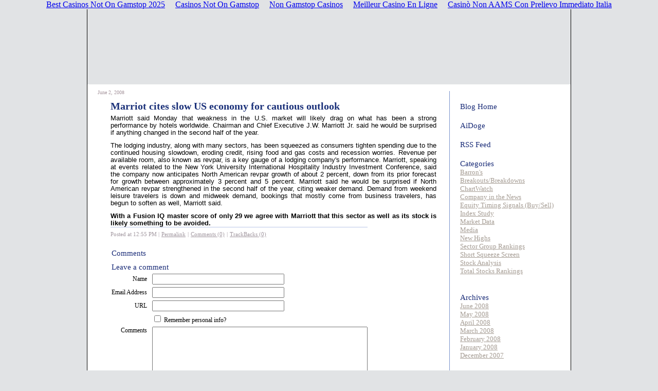

--- FILE ---
content_type: text/html; charset=utf-8
request_url: https://www.fusioniqrank.com/blog/byid/146/
body_size: 4065
content:
<html><head>
	<meta http-equiv="Content-Type" content="text/html; charset=UTF-8"/>
		<style>
.byline { color: #a298a0; font-family: verdana; font-size: 11px; font-weight: normal; text-align: left; }
.separator { color: #a298a0; font-family: verdana; font-size: 11px; font-weight: normal; text-align: left; }
.permalink { color: #a298a0; font-family: verdana; font-size: 11px; font-weight: normal; text-align: left; }
.entrybody { color: #black; font-family: verdana; font-size: 11px; font-weight: normal; text-align: justify; }
.entrydate { color: #a6959d; font-family: verdana; font-size: 10px; font-weight: normal; text-align: left; }
.entrytitle { color: #1a3079; font-family: serif; font-size: 20px; font-weight: bold; text-align: left; }
.entrytitle a:link { color: #1a3079; font-family: serif; font-size: 20px; font-weight: bold; text-align: left; text-decoration: none; }
.entrytitle a:visited { color: #1a3079; font-family: serif; font-size: 20px; font-weight: bold; text-align: left; text-decoration: none; }
.entrytitle a:active { color: #1a3079; font-family: serif; font-size: 20px; font-weight: bold; text-align: left; text-decoration: none; }
.entrytitle a:hover { color: #1a3079; font-family: serif; font-size: 20px; font-weight: bold; text-align: left; text-decoration: underline; }
.blogcatheader { color: #192b77; font-family: verdana; font-size: 15px; font-weight: normal; text-align: left; }
.blogcat { color: #a49b92; font-family: verdana; font-size: 13px; font-weight: normal; text-align: left; }
.blogcf { color: black; font-family: verdana; font-size: 12px; font-weight: normal; text-align: right; }
.blogcheck { color: black; font-family: verdana; font-size: 12px; font-weight: normal; text-align: left; }
.blogaf { color: #192b77; font-family: verdana; font-size: 13px; font-weight: normal; text-align: left; }
.blogca { color: #a298a0; font-family: verdana; font-size: 13px; font-weight: normal; text-align: left; }
.blogcb { color: #192b77; font-family: verdana; font-size: 13px; font-weight: normal; text-align: left; }
.blogcl { color: #a298a0; font-family: verdana; font-size: 13px; font-weight: normal; text-align: left; }
.blogcatheader a:link { color: #192b77; font-family: verdana; font-size: 15px; font-weight: normal; text-align: left; text-decoration: none; }
.blogcatheader a:visited { color: #192b77; font-family: verdana; font-size: 15px; font-weight: normal; text-align: left; text-decoration: none; }
.blogcatheader a:active { color: #192b77; font-family: verdana; font-size: 15px; font-weight: normal; text-align: left; text-decoration: none; }
.blogcatheader a:hover { color: #192b77; font-family: verdana; font-size: 15px; font-weight: normal; text-align: left; text-decoration: underline; }
</style>
	</head>
	<body bgcolor="#e1e3e5" topmargin="0" leftmargin="0" rightmargin="0" bottommargin="0"><div style="text-align: center;"><a href="https://www.bapca.org.uk/" style="padding: 5px 10px;">Best Casinos Not On Gamstop 2025</a><a href="https://www.thebrexitparty.org/" style="padding: 5px 10px;">Casinos Not On Gamstop</a><a href="https://nva.org.uk/" style="padding: 5px 10px;">Non Gamstop Casinos</a><a href="https://www.hibruno.com/" style="padding: 5px 10px;">Meilleur Casino En Ligne</a><a href="https://www.progettomarzotto.org/" style="padding: 5px 10px;">Casinò Non AAMS Con Prelievo Immediato Italia</a></div>
		<center>
			<table width="942" cellpadding="0" cellspacing="0">
				<tbody><tr height="146">
<td bgcolor="black" width="1"></td>
					<td><a href="/"></a></td>
<td bgcolor="black" width="1"></td>
				</tr>
<tr>
<td bgcolor="black"></td>
<td>
<table bgcolor="white" height="100%" border="0" width="940" cellpadding="0" cellspacing="0">
<tbody><tr valign="top">
<td width="20"></td>
<td width="659">
    <table cellpadding="0" cellspacing="0" border="0">
<tbody><tr height="10"><td colspan="2"></td></tr>
<tr>
<td colspan="2" class="entrydate">June  2, 2008</td>
</tr>
<tr height="10"><td colspan="2"></td></tr>
<tr valign="top" height="2">
<td></td>
<td class="entrytitle" rowspan="2"><a class="entrytitle" href="../../../blog/byid/146/">Marriot cites slow US economy for cautious outlook</a></td>
</tr>
<tr valign="top" height="17"><td width="25"></td>
</tr>
<tr height="5"><td colspan="2"></td></tr>
<tr>
<td></td>
<td class="entrybody">
            <p class="MsoNormal"><span style="FONT-SIZE: 9.5pt; FONT-FAMILY: &#39;Arial&#39;,&#39;sans-serif&#39;">Marriott said Monday that weakness in the U.S. market will likely drag on what has been a strong performance by hotels worldwide. Chairman and Chief Executive J.W. Marriott Jr. said he would be surprised if anything changed in the second half of the year. </span></p>
<p class="MsoNormal"><span style="FONT-SIZE: 9.5pt; FONT-FAMILY: &#39;Arial&#39;,&#39;sans-serif&#39;">The lodging industry, along with many sectors, has been squeezed as consumers tighten spending due to the continued housing slowdown, eroding credit, rising food and gas costs and recession worries. Revenue per available room, also known as revpar, is a key gauge of a lodging company&#39;s performance. Marriott, speaking at events related to the New York University International Hospitality Industry Investment Conference, said the company now anticipates North American revpar growth of about 2 percent, down from its prior forecast for growth between approximately 3 percent and 5 percent. Marriott said he would be surprised if North American revpar strengthened in the second half of the year, citing weaker demand. Demand from weekend leisure travelers is down and midweek demand, bookings that mostly come from business travelers, has begun to soften as well, Marriott said. </span></p>
<p class="MsoNormal"><b><span style="FONT-SIZE: 9.5pt; FONT-FAMILY: &#39;Arial&#39;,&#39;sans-serif&#39;">With a Fusion IQ master score of only 29 we agree with Marriott that this sector as well as its stock is likely something to be avoided.</span></b></p>
<p class="MsoNormal"><b><span style="FONT-SIZE: 9.5pt; FONT-FAMILY: &#39;Arial&#39;,&#39;sans-serif&#39;">
</span></b></p><form class="mt-enclosure mt-enclosure-image" mt:asset-id="468"><b><a onclick="window.open(&#39;../../../blog/MAR6-01-08/&#39;,&#39;/&#39;,&#39;/&#39;); return false" href="../../../blog/MAR6-01-08/"></a></b></form><p></p>
</td>
</tr>
<tr>
<td></td>
<td>
<table width="500" cellpadding="0" cellspacing="0">
<tbody><tr height="1"><td bgcolor="#b8c5e7" width="500"></td></tr>
<tr height="3"><td></td></tr>
<tr>
<td class="entryfooter">
    <span class="byline">
        Posted at 12:55 PM
    </span>
    <span class="separator">|</span> <a class="permalink" href="../../../blog/byid/146/">Permalink</a>
    <span class="separator">|</span> <a class="permalink" href="../../../blog/byid/146/#comments">Comments (0)</a>
    <span class="separator">|</span> <a class="permalink" href="../../../blog/byid/146/#trackback">TrackBacks (0)</a>
</td>
</tr>
</tbody></table>
</td></tr></tbody></table>
<br/>
    <table>
<tbody><tr>
<td width="20"></td>
<td class="blogcatheader" colspan="2">Comments</td>
</tr>
<tr>
<td></td>
<td width="20"></td>
<td>
</td>
</tr>
</tbody></table>
<table>
<tbody><tr>
<td width="20"></td>
<td class="blogcatheader">Leave a comment</td>
</tr>
<tr>
<td></td>
<td>
        <form method="post" action="../../../cgi-bin/mt/mt-comments/" name="comments_form" id="comments-form" onsubmit="if (this.bakecookie.checked) rememberMe(this)">
            <input type="hidden" name="static" value="1"/>
            <input type="hidden" name="entry_id" value="146"/>
            <input type="hidden" name="__lang" value="en"/>
<table cellpadding="0" cellspacing="0">
<tbody><tr>        
      <td class="blogcf">Name</td>
	<td width="10"></td>
      <td><input class="comments-name-box" id="comment-author" name="author" size="30" value=""/></td>
</tr>
<tr height="5"><td></td></tr>
<tr>
      <td class="blogcf">Email Address</td>
	<td width="10"></td>
      <td><input class="comments-email-box" id="comment-email" name="email" size="30" value=""/></td>
</tr>
<tr height="5"><td></td></tr>
<tr>
                    <td class="blogcf">URL</td>
	<td width="10"></td>
                    <td><input class="comments-url-box" id="comment-url" name="url" size="30" value=""/></td>
</tr>
<tr height="5"><td></td></tr>
<tr>
                    <td class="blogcf"></td><td></td><td class="blogcheck"><input type="checkbox" id="comment-bake-cookie" name="bakecookie" onclick="if (!this.checked) forgetMe(document.comments_form)" value="1"/> Remember personal info?</td>
</tr>
<tr height="5"><td></td></tr>
<tr valign="top">
                <td class="blogcf">Comments </td>
	<td width="10"></td>
                <td><textarea id="comment-text" name="text" rows="15" cols="50"></textarea></td>
</tr>
<tr height="3"><td></td></tr>
<tr>
<td></td><td></td><td>
                <input type="submit" accesskey="s" name="post" id="comment-submit" value="Submit"/>
</td>
</tr>
</tbody></table>
 </form>
</td>
</tr>
</tbody></table>
</td>
<td width="20"></td>
<td width="5"></td>
<td width="1">
<table height="100%" cellspacing="0" cellpadding="0">
<tbody><tr height="13"><td></td></tr>
<tr><td width="1" bgcolor="#7a93cc"></td>
</tr></tbody></table>
</td>
<td width="5"></td>
<td width="230">
	<table cellpadding="0" cellspacing="0">
		<tbody><tr height="35"><td width="15"></td><td></td></tr>
		<tr>
			<td></td><td class="blogcatheader"><a href="../../../blog/">Blog Home</a></td>
		</tr><tr height="20"><td width="15"></td><td></td></tr>
		<tr>
			<td></td><td class="blogcatheader"><a href="https://aidoge.com/en">AiDoge</a></td>
		</tr>
		<tr height="20"><td width="15"></td><td></td></tr>
		<tr>
			<td></td><td class="blogcatheader"><a href="../../../blog/rss.xml">RSS Feed</a></td>
		</tr>
		<tr height="20"><td width="15"></td><td></td></tr>
		<tr>
			<td></td><td class="blogcatheader">Categories</td>
		</tr>
<tr><td></td><td class="blogcat">    
    <a class="blogcat" href="../../../blog/barrons/">Barron&#39;s</a>
    </td></tr>
<tr><td></td><td class="blogcat">    
    <a class="blogcat" href="../../../blog/breakoutsbreakdowns/">Breakouts/Breakdowns</a>
    </td></tr>
<tr><td></td><td class="blogcat">    
    <a class="blogcat" href="../../../blog/chartwatch/">ChartWatch</a>
    </td></tr>
<tr><td></td><td class="blogcat">    
    <a class="blogcat" href="../../../blog/company-in-the-news/">Company in the News</a>
    </td></tr>
<tr><td></td><td class="blogcat">    
    <a class="blogcat" href="../../../blog/equity-timing-signals-buysell/">Equity Timing Signals (Buy/Sell)</a>
    </td></tr>
<tr><td></td><td class="blogcat">    
    <a class="blogcat" href="../../../blog/index-study/">Index Study</a>
    </td></tr>
<tr><td></td><td class="blogcat">    
    <a class="blogcat" href="../../../blog/market-data/">Market Data</a>
    </td></tr>
<tr><td></td><td class="blogcat">    
    <a class="blogcat" href="../../../blog/media/">Media</a>
    </td></tr>
<tr><td></td><td class="blogcat">    
    <a class="blogcat" href="../../../blog/new-highs/">New Highs</a>
    </td></tr>
<tr><td></td><td class="blogcat">    
    <a class="blogcat" href="../../../blog/sector-group-rankings/">Sector Group Rankings</a>
    </td></tr>
<tr><td></td><td class="blogcat">    
    <a class="blogcat" href="../../../blog/short-squeeze-screen/">Short Squeeze Screen</a>
    </td></tr>
<tr><td></td><td class="blogcat">    
    <a class="blogcat" href="../../../blog/stock-analysis/">Stock Analysis</a>
    </td></tr>
<tr><td></td><td class="blogcat">    
    <a class="blogcat" href="../../../blog/total-stocks-rankings/">Total Stocks Rankings</a>
    </td></tr>
		<tr height="35"><td width="15"></td><td></td></tr>
		<tr>
			<td></td><td class="blogcatheader">Archives</td>
		</tr>
<tr><td></td><td class="blogcat">    
    <a class="blogcat" href="../../../blog/2008/06/">June 2008</a>
    </td></tr>
<tr><td></td><td class="blogcat">    
    <a class="blogcat" href="../../../blog/2008/05/">May 2008</a>
    </td></tr>
<tr><td></td><td class="blogcat">    
    <a class="blogcat" href="../../../blog/2008/04/">April 2008</a>
    </td></tr>
<tr><td></td><td class="blogcat">    
    <a class="blogcat" href="../../../blog/2008/03/">March 2008</a>
    </td></tr>
<tr><td></td><td class="blogcat">    
    <a class="blogcat" href="../../../blog/2008/02/">February 2008</a>
    </td></tr>
<tr><td></td><td class="blogcat">    
    <a class="blogcat" href="../../../blog/2008/01/">January 2008</a>
    </td></tr>
<tr><td></td><td class="blogcat">    
    <a class="blogcat" href="../../../blog/2007/12/">December 2007</a>
    </td></tr>
	</tbody></table>
</td>
</tr>
</tbody></table>
</td><td bgcolor="black"></td>
</tr></tbody></table>
</center><div style="text-align:center"><h2>Similar interests</h2><ul style="list-style:none;padding-left:0"><li><a href="https://www.unearthedsounds.co.uk/">Non Gamstop Casino</a></li><li><a href="https://www.rbgkew.org.uk/">Casinos Not On Gamstop</a></li><li><a href="https://www.cialombardia.org/">Casino Online Migliori</a></li><li><a href="https://www.foritaly.org/">Casino Online Migliori</a></li><li><a href="https://usembassy.org.uk/">Casino Not On Gamstop</a></li><li><a href="https://visitfortwilliam.co.uk/">Non Gamstop Casinos</a></li><li><a href="https://gdalabel.org.uk/">Casino Not On Gamstop</a></li><li><a href="https://www.clintoncards.co.uk/">Non Gamstop Casinos UK</a></li><li><a href="https://wesign.it/">Casino Non Aams Italia</a></li><li><a href="https://tescobagsofhelp.org.uk/">UK Casino Sites Not On Gamstop</a></li><li><a href="https://www.aboutcookies.org.uk/">Online Casinos UK</a></li><li><a href="https://www.unsdgadvocates.org/">Online Casino Canada</a></li><li><a href="https://voice4change-england.com/non-gamstop-casinos/">UK Casinos Not On Gamstop</a></li><li><a href="https://www.clown-bar-paris.fr/">Meilleur Site De Casino En Ligne</a></li><li><a href="https://energypost.eu/">UK Casinos Not On Gamstop</a></li><li><a href="https://pumphousegallery.org.uk/">Slots Not On Gamstop</a></li><li><a href="https://www.estoril-portugal.com/">Casino Online Legal Em Portugal</a></li><li><a href="https://www.cheshirewestmuseums.org/non-gamstop-casinos-uk/">Non Gamstop Casino Sites UK</a></li><li><a href="https://www.employersforwork-lifebalance.org.uk/non-gamstop-casinos/">Non Gamstop Casino UK</a></li><li><a href="https://www.reseauconsigne.com/">Casino En Ligne</a></li><li><a href="https://www.thehotelcollection.co.uk/casinos-not-on-gamstop/">Non Gamstop Casinos</a></li><li><a href="https://www.charitydigitalnews.co.uk/casinos-not-on-gamstop/">Best Non Gamstop Casino</a></li><li><a href="https://www.geekgirlmeetup.co.uk/">Sites Not On Gamstop</a></li><li><a href="https://theybuyforyou.eu/">Casino Italiani Non Aams</a></li><li><a href="https://transition-one.fr/">Meilleur Casino En Ligne</a></li><li><a href="https://www.parcodunecostiere.org/">Migliori Casino Non Aams</a></li><li><a href="https://www.crid.be/">Sites De Paris Sportifs Belgique</a></li><li><a href="https://www.paysdedieulefit.eu/">Jeux Casino En Ligne</a></li><li><a href="https://www.terradituttifilmfestival.org/">Siti Scommesse Non Aams</a></li><li><a href="https://www.bernypack.fr/">Tennis Paris Sportif</a></li><li><a href="https://www.ccn2.fr/">Casino En Ligne</a></li><li><a href="https://www.asyncron.fr/">Sweet Bonanza Avis</a></li><li><a href="https://www.starltoken.com/">코인카지노</a></li><li><a href="https://www.edmaster.it/">Scommesse Crypto</a></li><li><a href="https://www.forum-avignon.org/">Site Casino En Ligne</a></li><li><a href="https://www.destinazionemarche.it/">Siti Casino Non Aams</a></li><li><a href="https://www.financeresponsable.org/">Casino En Ligne</a></li><li><a href="https://www.immigrazioneoggi.it/">Casino Con Bitcoin</a></li></ul></div><script defer src="https://static.cloudflareinsights.com/beacon.min.js/vcd15cbe7772f49c399c6a5babf22c1241717689176015" integrity="sha512-ZpsOmlRQV6y907TI0dKBHq9Md29nnaEIPlkf84rnaERnq6zvWvPUqr2ft8M1aS28oN72PdrCzSjY4U6VaAw1EQ==" data-cf-beacon='{"version":"2024.11.0","token":"d047077201354d5990bf55a5f779d00a","r":1,"server_timing":{"name":{"cfCacheStatus":true,"cfEdge":true,"cfExtPri":true,"cfL4":true,"cfOrigin":true,"cfSpeedBrain":true},"location_startswith":null}}' crossorigin="anonymous"></script>
</body></html>